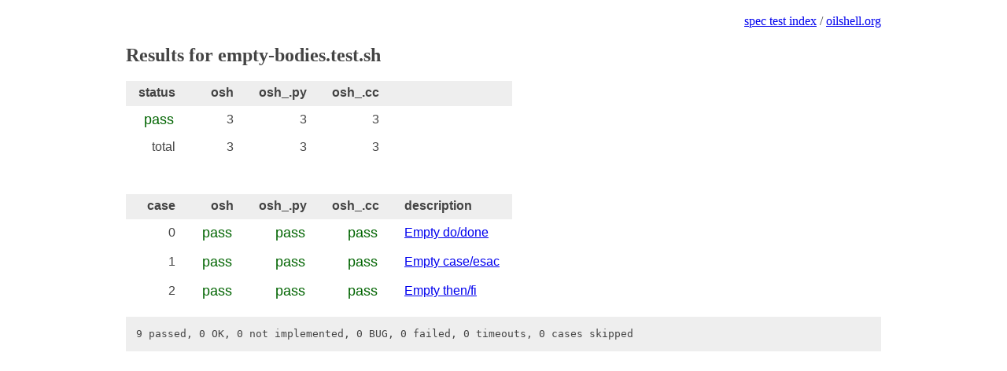

--- FILE ---
content_type: text/html; charset=utf-8
request_url: http://travis-ci.oilshell.org/travis-jobs/2021-09-08__14-52-13.wwz/_tmp/spec/cpp/empty-bodies.html
body_size: 558
content:
<!DOCTYPE html>
<html>
  <head>
    <meta name="viewport" content="width=device-width, initial-scale=1">
    <title>empty-bodies: spec test case results</title>
<link rel="stylesheet" type="text/css" href="../../../web/base.css" />
<link rel="stylesheet" type="text/css" href="../../../web/spec-tests.css" />
  </head>
  <body class="width60">
    <p id="home-link">
      <a href=".">spec test index</a>
      /
      <a href="/">oilshell.org</a>
    </p>
    <h1>Results for empty-bodies.test.sh</h1>
    <table>
    
<thead>
  <tr class="table-header">
  <td>status</td><td>osh</td><td>osh_.py</td><td>osh_.cc</td><td></td>
  </tr>
</thead>
<tr><td class="pass">pass</td> <td>3</td><td>3</td><td>3</td><td></td></tr>
<tr><td>total</td><td>3</td><td>3</td><td>3</td><td></td></tr>
<tr><td style="height: 2em"></td><td style="height: 2em"></td><td style="height: 2em"></td><td style="height: 2em"></td><td style="height: 2em"></td></tr>

<thead>
  <tr class="table-header">
  <td>case</td><td>osh</td><td>osh_.py</td><td>osh_.cc</td><td class="case-desc">description</td>
  </tr>
</thead>
<tr><td>  0</td><td class="pass">pass</td>	<td class="pass">pass</td>	<td class="pass">pass</td>	<td class="case-desc"><a href="empty-bodies.test.html#L2">Empty do/done</a></td></tr>
<tr><td>  1</td><td class="pass">pass</td>	<td class="pass">pass</td>	<td class="pass">pass</td>	<td class="case-desc"><a href="empty-bodies.test.html#L10">Empty case/esac</a></td></tr>
<tr><td>  2</td><td class="pass">pass</td>	<td class="pass">pass</td>	<td class="pass">pass</td>	<td class="case-desc"><a href="empty-bodies.test.html#L16">Empty then/fi</a></td></tr>
</table>
<pre>9 passed, 0 OK, 0 not implemented, 0 BUG, 0 failed, 0 timeouts, 0 cases skipped
</pre></body></html>

--- FILE ---
content_type: text/css; charset=utf-8
request_url: http://travis-ci.oilshell.org/travis-jobs/2021-09-08__14-52-13.wwz/web/base.css
body_size: 645
content:
/* base.css: Style common to all pages on oilshell.org.
 */

@media screen and (max-width: 800px) {
  /* mobile: distance from left/right edge */
  body {
    padding: 0 1em;
  }
  /* mobile: horizontal scrollbar for code, so the long lines don't make the page small */
  pre {
    overflow: auto;
  }
}

/* wide screens: Center and limit width for readability */
@media screen and (min-width: 801px) {
  body {
    margin: 0 auto;
    line-height: 1.4;  /* http://bettermotherfuckingwebsite.com/ */
  }

  .skinny { width: 30em; }  /* Most blog posts */
  .wider { width: 45em; }   /* A few posts with tables */

  /* We don't want too many distinct widths, so pre-declare them here. */
  .width40 { width: 40em; }  /* the default for doc/*.md */
  .width50 { width: 50em; }  /* releases.html uses this */
  .width60 { width: 60em; }  /* test/wild, benchmarks */
}

body {
  color: #444;
}

pre {
  background-color: #EEE;
  padding: 1em;
}

/* Remove left indent of bullet.  0em puts the bullet to the LEFT of
 * surrounding text. */
ul { padding-left: 1.2em; }
ol { padding-left: 1.2em; }

#home-link {
  text-align: right;
}

#version-in-header {
  color: darkgreen;
  font-weight: bold;
}


--- FILE ---
content_type: text/css; charset=utf-8
request_url: http://travis-ci.oilshell.org/travis-jobs/2021-09-08__14-52-13.wwz/web/spec-tests.css
body_size: 412
content:
h1 {
  font-size: x-large;
}

table {
  border-collapse: collapse;
  font-family: sans-serif;
}

thead {
  font-weight: bold;
  background-color: #eee;
}

tbody tr:hover {
  background-color: #eee;
}

.totals {
  font-weight: bold;
}

td {
  padding-top: 0.3em;
  padding-bottom: 0.4em;
  padding-left: 1em;
  padding-right: 1em;
  text-align: right;
}

.details-row {
  padding-top: 0;
}

.case-desc {
  text-align: left;
}

/* failure messages */
.assertion {
  color: darkred;
}

#details td {
  vertical-align: top;  /* so the #anchor goes to top of cell */
  text-align: left;
  border-top: solid 1px;
  border-color: lightgrey;
}

.pass { color: darkgreen; font-size: large; }
.ok   { color: #660; font-size: large; }
.n-i  { color: #660; font-size: large; }
.bug  { color: #660; font-size: large; }
.fail { color: darkred; font-size: large; }
.timeout { color: purple; font-size: large; }

.failed {
  background-color: #ffe0e0;
}

.osh-pass {
  background-color: #e0ffe0;
}

.osh-allow-fail {
  background-color: #ffffe0;
}
